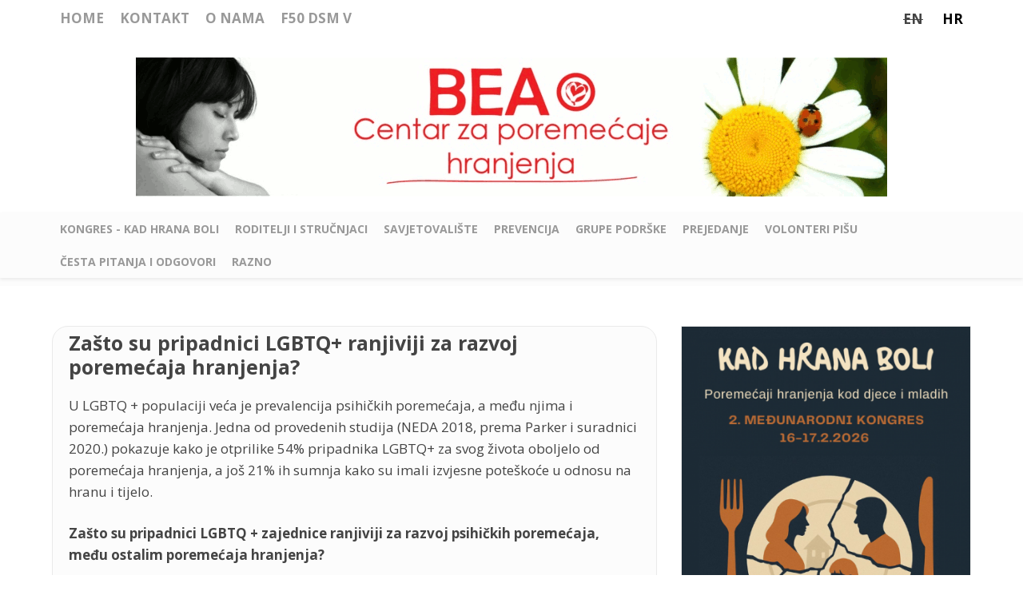

--- FILE ---
content_type: text/html; charset=utf-8
request_url: http://www.centarbea.hr/node/408
body_size: 32322
content:
<!DOCTYPE html>
<html lang="hr" dir="ltr"
  xmlns:content="http://purl.org/rss/1.0/modules/content/"
  xmlns:dc="http://purl.org/dc/terms/"
  xmlns:foaf="http://xmlns.com/foaf/0.1/"
  xmlns:og="http://ogp.me/ns#"
  xmlns:rdfs="http://www.w3.org/2000/01/rdf-schema#"
  xmlns:sioc="http://rdfs.org/sioc/ns#"
  xmlns:sioct="http://rdfs.org/sioc/types#"
  xmlns:skos="http://www.w3.org/2004/02/skos/core#"
  xmlns:xsd="http://www.w3.org/2001/XMLSchema#">
<head profile="http://www.w3.org/1999/xhtml/vocab">
  <meta http-equiv="Content-Type" content="text/html; charset=utf-8" />
<meta name="Generator" content="Drupal 7 (http://drupal.org)" />
<link rel="canonical" href="/node/408" />
<link rel="shortlink" href="/node/408" />
<meta name="MobileOptimized" content="width" />
<meta name="HandheldFriendly" content="true" />
<meta name="viewport" content="width=device-width, initial-scale=1" />
<link rel="shortcut icon" href="http://www.centarbea.hr/sites/all/themes/domicile/srce_150x150px.png" type="image/png" />
  <title>Zašto su pripadnici LGBTQ+ ranjiviji za razvoj poremećaja hranjenja? | Centar BEA</title>
  <style type="text/css" media="all">
@import url("http://www.centarbea.hr/modules/system/system.base.css?t3tld8");
@import url("http://www.centarbea.hr/modules/system/system.menus.css?t3tld8");
@import url("http://www.centarbea.hr/modules/system/system.messages.css?t3tld8");
@import url("http://www.centarbea.hr/modules/system/system.theme.css?t3tld8");
</style>
<style type="text/css" media="all">
@import url("http://www.centarbea.hr/modules/field/theme/field.css?t3tld8");
@import url("http://www.centarbea.hr/modules/node/node.css?t3tld8");
@import url("http://www.centarbea.hr/modules/search/search.css?t3tld8");
@import url("http://www.centarbea.hr/modules/user/user.css?t3tld8");
@import url("http://www.centarbea.hr/sites/all/modules/views/css/views.css?t3tld8");
</style>
<style type="text/css" media="all">
@import url("http://www.centarbea.hr/sites/all/modules/ctools/css/ctools.css?t3tld8");
@import url("http://www.centarbea.hr/modules/locale/locale.css?t3tld8");
</style>
<style type="text/css" media="all">
@import url("http://www.centarbea.hr/sites/all/themes/bootstrap-business/bootstrap/css/bootstrap.css?t3tld8");
@import url("http://www.centarbea.hr/sites/all/themes/bootstrap-business/css/style.css?t3tld8");
@import url("http://www.centarbea.hr/sites/all/themes/bootstrap-business/color/colors.css?t3tld8");
@import url("http://www.centarbea.hr/sites/all/themes/bootstrap-business/css/local.css?t3tld8");
</style>

<!--[if (lt IE 9)]>
<link type="text/css" rel="stylesheet" href="http://www.centarbea.hr/sites/all/themes/bootstrap-business/css/ie8.css?t3tld8" media="all" />
<![endif]-->

    
  <!-- HTML5 element support for IE6-8 -->
  <!--[if lt IE 9]>
    <script src="//html5shiv.googlecode.com/svn/trunk/html5.js"></script>
  <![endif]-->
  <script type="text/javascript" src="http://www.centarbea.hr/misc/jquery.js?v=1.4.4"></script>
<script type="text/javascript" src="http://www.centarbea.hr/misc/jquery.once.js?v=1.2"></script>
<script type="text/javascript" src="http://www.centarbea.hr/misc/drupal.js?t3tld8"></script>
<script type="text/javascript" src="http://www.centarbea.hr/sites/all/modules/entityreference/js/entityreference.js?t3tld8"></script>
<script type="text/javascript" src="http://www.centarbea.hr/sites/all/modules/google_analytics/googleanalytics.js?t3tld8"></script>
<script type="text/javascript">
<!--//--><![CDATA[//><!--
(function(i,s,o,g,r,a,m){i["GoogleAnalyticsObject"]=r;i[r]=i[r]||function(){(i[r].q=i[r].q||[]).push(arguments)},i[r].l=1*new Date();a=s.createElement(o),m=s.getElementsByTagName(o)[0];a.async=1;a.src=g;m.parentNode.insertBefore(a,m)})(window,document,"script","https://www.google-analytics.com/analytics.js","ga");ga("create", "UA-34572891-1", {"cookieDomain":"auto"});ga("send", "pageview");
//--><!]]>
</script>
<script type="text/javascript">
<!--//--><![CDATA[//><!--
jQuery(document).ready(function($) { 
		$(window).scroll(function() {
			if($(this).scrollTop() != 0) {
				$("#toTop").fadeIn();	
			} else {
				$("#toTop").fadeOut();
			}
		});
		
		$("#toTop").click(function() {
			$("body,html").animate({scrollTop:0},800);
		});	
		
		});
//--><!]]>
</script>
<script type="text/javascript">
<!--//--><![CDATA[//><!--
jQuery.extend(Drupal.settings, {"basePath":"\/","pathPrefix":"","ajaxPageState":{"theme":"bootstrap_business","theme_token":"DZ32BPAmRQ4_ZIFG7lZb22JqWPGuCM7v10VfiIYEBIU","js":{"misc\/jquery.js":1,"misc\/jquery.once.js":1,"misc\/drupal.js":1,"sites\/all\/modules\/entityreference\/js\/entityreference.js":1,"sites\/all\/modules\/google_analytics\/googleanalytics.js":1,"0":1,"1":1},"css":{"modules\/system\/system.base.css":1,"modules\/system\/system.menus.css":1,"modules\/system\/system.messages.css":1,"modules\/system\/system.theme.css":1,"modules\/field\/theme\/field.css":1,"modules\/node\/node.css":1,"modules\/search\/search.css":1,"modules\/user\/user.css":1,"sites\/all\/modules\/views\/css\/views.css":1,"sites\/all\/modules\/ctools\/css\/ctools.css":1,"modules\/locale\/locale.css":1,"sites\/all\/themes\/bootstrap-business\/bootstrap\/css\/bootstrap.css":1,"sites\/all\/themes\/bootstrap-business\/css\/style.css":1,"sites\/all\/themes\/bootstrap-business\/color\/colors.css":1,"sites\/all\/themes\/bootstrap-business\/css\/local.css":1,"sites\/all\/themes\/bootstrap-business\/css\/ie8.css":1}},"googleanalytics":{"trackOutbound":1,"trackMailto":1,"trackDownload":1,"trackDownloadExtensions":"7z|aac|arc|arj|asf|asx|avi|bin|csv|doc(x|m)?|dot(x|m)?|exe|flv|gif|gz|gzip|hqx|jar|jpe?g|js|mp(2|3|4|e?g)|mov(ie)?|msi|msp|pdf|phps|png|ppt(x|m)?|pot(x|m)?|pps(x|m)?|ppam|sld(x|m)?|thmx|qtm?|ra(m|r)?|sea|sit|tar|tgz|torrent|txt|wav|wma|wmv|wpd|xls(x|m|b)?|xlt(x|m)|xlam|xml|z|zip"}});
//--><!]]>
</script>
</head>
<body class="html not-front not-logged-in one-sidebar sidebar-second page-node page-node- page-node-408 node-type-article i18n-hr" >
  <div id="skip-link">
    <a href="#main-content" class="element-invisible element-focusable">Skip to main content</a>
  </div>
    <div id="toTop"><span class="glyphicon glyphicon-chevron-up"></span></div>



<!-- #header-top -->
<div id="header-top" class="clearfix">
    <div class="container">

        <!-- #header-top-inside -->
        <div id="header-top-inside" class="clearfix">
            <div class="row">
            
                        <div class="col-md-8">
                <!-- #header-top-left -->
                <div id="header-top-left" class="clearfix">
                      <div class="region region-header-top-left">
    <div id="block-system-main-menu" class="block block-system block-menu clearfix">

    
  <div class="content">
    <ul class="menu"><li class="first leaf"><a href="/" title="">Home</a></li>
<li class="leaf"><a href="/Kontakt">Kontakt</a></li>
<li class="leaf"><a href="/o_nama">O nama</a></li>
<li class="last leaf"><a href="http://f50-anoreksija-bulimija-prejedanje.centarbea.hr/" title="">F50 DSM V</a></li>
</ul>  </div>
</div>
  </div>
                </div>
                <!-- EOF:#header-top-left -->
            </div>
                        
                        <div class="col-md-4">
                <!-- #header-top-right -->
                <div id="header-top-right" class="clearfix">
                      <div class="region region-header-top-right">
    <div id="block-locale-language" class="block block-locale clearfix">

    
  <div class="content">
    <ul class="language-switcher-locale-url"><li class="en first"><span class="language-link locale-untranslated" xml:lang="en">EN</span></li>
<li class="hr last active"><a href="/node/408" class="language-link active" xml:lang="hr">HR</a></li>
</ul>  </div>
</div>
  </div>
                </div>
                <!-- EOF:#header-top-right -->
            </div>
                        
            </div>
        </div>
        <!-- EOF: #header-top-inside -->

    </div>
</div>
<!-- EOF: #header-top -->    

<!-- header -->
<header id="header" role="banner" class="clearfix">
    <div class="container">

        <!-- #header-inside -->
        <div id="header-inside" class="clearfix">
            <div class="row">
                <div class="col-md-12">

                                <div id="logo">
                <a href="/" title="Home" rel="home"> <img src="http://www.centarbea.hr/sites/all/themes/bootstrap-business/logo.png" alt="Home" /> </a>
                </div>
                
                                
                                
                

                </div>
            </div>
        </div>
        <!-- EOF: #header-inside -->

    </div>
</header>
<!-- EOF: #header --> 

<!-- #main-navigation --> 
<div id="main-navigation" class="clearfix">
    <div class="container">

        <!-- #main-navigation-inside -->
        <div id="main-navigation-inside" class="clearfix">
            <div class="row">
                <div class="col-md-12">
                    <nav role="navigation">
                                                  <div class="region region-navigation">
    <div id="block-menu-menu-activities" class="block block-menu clearfix">

    
  <div class="content">
    <ul class="menu"><li class="first collapsed"><a href="/kad-hrana-boli-poremecaji-hranjenja-kod-djece-i-mladih">Kongres - Kad hrana boli</a></li>
<li class="collapsed"><a href="/roditelji-i-strucnjaci" title="">Roditelji i stručnjaci</a></li>
<li class="leaf"><a href="/Savjetovaliste">Savjetovalište</a></li>
<li class="leaf"><a href="/Prevencija">Prevencija</a></li>
<li class="leaf"><a href="/Grupe_podrske">Grupe podrške</a></li>
<li class="leaf"><a href="/prejedanje" title="Poremećaj prejedanja i pretilosti traže multidiscplinirani pristup i podršku cijele zajednice. Saznajte kako si možete pomoći.">Prejedanje</a></li>
<li class="leaf"><a href="/volonteri-pisu" title="">Volonteri pišu</a></li>
<li class="leaf"><a href="/cesta-pitanja-i-odgovori">Česta pitanja i odgovori</a></li>
<li class="last collapsed"><a href="/internet" title="">Razno</a></li>
</ul>  </div>
</div>
  </div>
                                            </nav>
                </div>
            </div>
        </div>
        <!-- EOF: #main-navigation-inside -->

    </div>
</div>
<!-- EOF: #main-navigation -->


<!-- #page -->
<div id="page" class="clearfix">
    
    
    <!-- #main-content -->
    <div id="main-content">
        <div class="container">
        
            <!-- #messages-console -->
                        <!-- EOF: #messages-console -->
            
            <div class="row">

                

                <section class="col-md-8">

                    <!-- #main -->
                    <div id="main" class="clearfix">
                    
                        
                        
                        <!-- EOF:#content-wrapper -->
                        <div id="content-wrapper">

                                                                                    <h1 class="page-title">Zašto su pripadnici LGBTQ+ ranjiviji za razvoj poremećaja hranjenja?</h1>
                                                        
                                                  
                            <!-- #tabs -->
                                                            <div class="tabs">
                                                                </div>
                                                        <!-- EOF: #tabs -->

                            <!-- #action links -->
                                                        <!-- EOF: #action links -->

                              <div class="region region-content">
    <div id="block-system-main" class="block block-system clearfix">

    
  <div class="content">
    <article id="node-408" class="node node-article node-promoted clearfix" about="/node/408" typeof="sioc:Item foaf:Document">

    <header>
            <span property="dc:title" content="Zašto su pripadnici LGBTQ+ ranjiviji za razvoj poremećaja hranjenja?" class="rdf-meta element-hidden"></span>
      </header>
  
  <div class="content">
    <div class="field field-name-body field-type-text-with-summary field-label-hidden"><div class="field-items"><div class="field-item even" property="content:encoded"> <p>U LGBTQ + populaciji veća je prevalencija psihičkih poremećaja, a među njima i poremećaja hranjenja. Jedna od provedenih studija (NEDA 2018, prema Parker i suradnici 2020.) pokazuje kako je otprilike 54% pripadnika LGBTQ+ za svog života oboljelo od poremećaja hranjenja, a još 21% ih sumnja kako su imali izvjesne poteškoće u odnosu na hranu i tijelo.</p>
<p><strong>Zašto su pripadnici LGBTQ + zajednice ranjiviji za razvoj psihičkih poremećaja, među ostalim poremećaja hranjenja?</strong></p>
<p>Jedno od dominantnijih objašnjenja je takozvani <strong>model manjinskog stresa (MSM</strong>). Naime, pojedinci koji u nekom društvu predstavljaju manjinsku skupinu, po bilo kojoj osnovi (socioekonomskom statusu, nacionalnosti, seksualnoj orijentaciji itd.), svakodnevno se susreću s predrasudama i diskriminacijom od strane pojedinih pripadnika većinske populacije, a često postaju i žrtve psihičkog, fizičkog ili ekonomskog nasilja. U LGBTQ+ populaciji istraživanja pokazuju kako čak 50% osoba doživi određeni oblik zlostavljanja i nasilja već tijekom djetinjstva, prije nego dosegnu punoljetnu dob (prema Parker i suradnici 2020).</p>
<p>Također, pripadnici navedene skupine, u određenom stupnju mogu internalizirati neke od predrasuda okoline, što <strong>snažno narušava sliku o sebi i svojoj vrijednosti</strong>. Provedena istraživanja tako pokazuju sniženu razinu samopoštovanja (Wilson, Zeng i Blackburn, 2011, prema Kamenov i sur., 2016.), ali i slabije efikasne procese nošenja sa stresom. Navedeno se može povezati s nižom podrškom okoline te izbjegavaju traženje stručne pomoći iz straha od stigme i očekivanih negativnih iskustava, a zbog čega su reduciranih zaštitnih faktora u suočavanju s izazovima svakodnevice čime se produbljuje njihova unutarnja bol i patnja.</p>
<p>Uz navedena objašnjenja koja predstavljaju mehanizme u podlozi razvoja psihičkih smetnji kod osoba pripadnika LGBTQ + populacije, važno je razumjeti koje su to <strong>specifičnosti zbog kojih imaju veću vjerojatnost razvoja poremećaja hranjenja u odnosu na ostatak populacije.</strong></p>
<p>U slučaju transrodnih osoba moguće je objašnjenje  <strong>inicijalno nezadovoljstvo tijelom koje se vezuje uz spol pripisan rođenjem te težnja zadovoljavanja tjelesne građe u skladu s tipičnim fenotipom roda s kojim se identificiraju.</strong> Drugim riječima, manipulacija u unosu hrane restriktivnog tipa kod transmaskuline osobe (osobe po rođenju ženskog spola koja se identificira maskulino) može služiti u svrhu odmicanja od femininog, ženskog fenotipa (pokušaj "bijega/sakrivanja“ vlastitih oblina koje su dio femininog fenotipa i ženskih spolnih obilježja), dok je kod transfemininih osoba (osobe po rođenju muškog spola  koja se identificira feminino) moguća pojava kompulzivnog prejedanja u svrhu dobivanja na kilaži i prikrivanja maskulinih karakteristika (primjerice širokih ramena, "adamove jabučice" i sl.). Važno  je napomenuti kako su istraživanja na navedenu temu vrlo reducirana te se stoga ne mogu donijeti jasni zaključci već samo postaviti hipoteze vezane uz mehanizme u podlozi, koje je potrebno dodatno ispitati daljim istraživanjima u ovom području.</p>
<p>Također, u obzir je potrebno uzeti i <strong>doživljaj traume u odnosu na tijelo</strong> koju kod transrodnih osoba možemo u širem kontekstu tumačiti kao snažan distres i nelagodu prema tijelu s obzirom na spol pridan rođenjem, a što može utjecati na razvoj averzije prema tijelu općenito te se tumačiti kao jedan od okidača za razvoj smetnji iz kruga poremećaja hranjenja.</p>
<p>Kod osoba homoseksualne orijentacije također ne postoje jednoznačni nalazi istraživanja na osnovu kojih bi se mogla postaviti jasna teorijska osnova, međutim na razini prevalencije poteškoća možemo ustanoviti kako provedene studije uglavnom pokazuju da se među homoseksualnim muškarcima nalazi veći broj oboljelih od poremećaja hranjenja, čije je mehanizme razvoja i održavanja poteškoća još potrebno dodatno istražiti. </p>
<p>Zaključno, pripadnici LGBTQ + zajednice suočavaju se sa specifičnim izazovima u odnosu na ostatak populacije, što predstavlja jedan od mehanizama razvoja i održavanja psihičkih poteškoća, među kojima se nalaze i poremećaji hranjenja. Posebno treba istaknuti transrodne osobe čija su iskustva u odnosu na tijelo obojena nelagodom i distresom koji može dovesti do averzije u odnosu na tijelo i spolna obilježja pripisana rođenjem, a što može biti jedan od okidača za razvoj distorziranih ponašanja hranjenja iz kruga poremećaja hranjenja.</p>
<p> </p>
<p>Volonterka Centra BEA,  Ana Z.</p>
<p><img alt="" class="image-large" height="480" src="/sites/default/files/styles/large/public/field/image/lgbtq.png?itok=8PK4TXN1" width="480" /></p>
<p>Literatura</p>
<p>Huić,A., Jelić,M., Kamenov,Ž.: <em>Manjinski stres i mentalno zdravlje osoba homoseksualne i biseksualne orijentacije: pregled empirijskih provjera modela manjinskog stresa iz perspektive hrvatskog društva</em>, Kriminologija i socijalna integracija Vol. 23 Br.2. 2015</p>
<p>Parker, L.L., Harriger, J.A. Eating disorders and disordered eating behaviors in the LGBT population: a review of the literature. <em>J Eat Disord</em> <strong>8</strong>, 51 (2020). <a href="https://doi.org/10.1186/s40337-020-00327-y">https://doi.org/10.1186/s40337-020-00327-y</a></p>
<p>Žegura, Iva. <em>Rodni identiteti, rodna disforija, rodna inkongruencija i poremećaji hranjenja. </em>Knjiga sažetaka sa kongresa „Men have it too“.</p>
<p> </p>
 </div></div></div>  </div>

      <footer>
    <div class="field field-name-field-tags field-type-taxonomy-term-reference field-label-above"><div class="field-label">Tags:&nbsp;</div><div class="field-items"><div class="field-item even" rel="dc:subject"><a href="/volonteri-pisu" typeof="skos:Concept" property="rdfs:label skos:prefLabel" datatype="">Volonteri pišu</a></div></div></div>        </footer>
  
  
</article>  </div>
</div>
  </div>
                            
                        </div>
                        <!-- EOF:#content-wrapper -->

                    </div>
                    <!-- EOF:#main -->

                </section>

                                <aside class="col-md-4">
                    <!--#sidebar-second-->
                    <section id="sidebar-second" class="sidebar clearfix">
                      <div class="region region-sidebar-second">
    <div id="block-block-5" class="block block-block clearfix">

    
  <div class="content">
     <p style="text-align:center;"><a href="/save-the-date-16-1722026-kongres-kad-hrana-boli-poremecaji-hranjenja-kod-djece-i-mladih"><img alt="" class="media-image" height="480" width="418" typeof="foaf:Image" src="https://www.centarbea.hr/sites/default/files/styles/large/public/vizual_basic.png?itok=Zm6n3A9Q" /></a></p>
   </div>
</div>
<div id="block-block-3" class="block block-block clearfix">

    
  <div class="content">
     <p style="text-align:center">
<iframe style="display:inline-block;" allow="autoplay; encrypted-media" allowfullscreen="" frameborder="0" height="201" src="https://www.youtube.com/embed/31FDiZaiEa8" width="358"></iframe></p>
   </div>
</div>
<div id="block-nodeblock-146" class="block block-nodeblock clearfix">

    
  <div class="content">
    <div id="node-146" class="node node-page node-teaser clearfix" about="/doniraj" typeof="foaf:Document">

        <span property="dc:title" content="Doniraj" class="rdf-meta element-hidden"></span>
  
  <div class="content">
    <div class="field field-name-body field-type-text-with-summary field-label-hidden"><div class="field-items"><div class="field-item even" property="content:encoded"> <p style="text-align:center;">
<a href="http://centarbea.hr/doniraj"><br />
<img alt="" class="image-medium" height="151" src="/sites/default/files/styles/medium/public/DONIRAJ.png?itok=iFd_mZ31" /></a></p>
</div></div></div>  </div>

  
  
</div>
  </div>
</div>
<div id="block-nodeblock-16" class="block block-nodeblock clearfix">

    
  <div class="content">
    <div id="node-16" class="node node-page node-teaser clearfix" about="/node/16" typeof="foaf:Document">

        <span property="dc:title" content="John Milton, Izgubljeni raj" class="rdf-meta element-hidden"></span>
  
  <div class="content">
    <div class="field field-name-body field-type-text-with-summary field-label-hidden"><div class="field-items"><div class="field-item even" property="content:encoded"> <p style="text-align: center;"><em style="background-color: transparent; font-family: Helvetica, Arial, 'Liberation Sans', FreeSans, sans-serif; line-height: 29.890625px; text-align: center;">Um je zasebno mjesto pa u sebi <br />Može od pakla načiniti raj.</em><span style="font-family: Helvetica, Arial, 'Liberation Sans', FreeSans, sans-serif; line-height: 29.890625px; text-align: center;"> </span><br style="font-family: Helvetica, Arial, 'Liberation Sans', FreeSans, sans-serif; line-height: 29.890625px; text-align: center;" /><strong style="background-color: transparent; font-family: Helvetica, Arial, 'Liberation Sans', FreeSans, sans-serif; line-height: 29.890625px; text-align: center;">John Milton, Izgubljeni raj</strong></p>
<p></div></div></div>  </div>

  
  
</div>
  </div>
</div>
<div id="block-nodeblock-18" class="block block-nodeblock clearfix">

    
  <div class="content">
    <div id="node-18" class="node node-page node-teaser clearfix" about="/node/18" typeof="foaf:Document">

        <span property="dc:title" content="Srce" class="rdf-meta element-hidden"></span>
  
  <div class="content">
    <div class="field field-name-body field-type-text-with-summary field-label-hidden"><div class="field-items"><div class="field-item even" property="content:encoded"> <p style="text-align: center;"><img alt="" src="/sites/all/themes/domicile/srce_150x150px.png" style="width: 150px; height: 150px;" /></p>
 </div></div></div>  </div>

  
  
</div>
  </div>
</div>
<div id="block-nodeblock-22" class="block block-nodeblock clearfix">

    
  <div class="content">
    <div id="node-22" class="node node-page node-teaser clearfix" about="/node/22" typeof="foaf:Document">

        <span property="dc:title" content="Tko je to u ogledalu - Manifest Centra BEA" class="rdf-meta element-hidden"></span>
  
  <div class="content">
    <div class="field field-name-body field-type-text-with-summary field-label-hidden"><div class="field-items"><div class="field-item even" property="content:encoded"> <p style="text-align: center;">
<iframe allowfullscreen="" frameborder="0" src="//www.youtube.com/embed/OKK4t7KHnxk?rel=0"></iframe></p>
 </div></div></div>  </div>

  
  
</div>
  </div>
</div>
<div id="block-nodeblock-142" class="block block-nodeblock clearfix">

    
  <div class="content">
    <div id="node-142" class="node node-page node-teaser clearfix" about="/node/142" typeof="foaf:Document">

        <span property="dc:title" content="Facebook Instagram" class="rdf-meta element-hidden"></span>
  
  <div class="content">
    <div class="field field-name-body field-type-text-with-summary field-label-hidden"><div class="field-items"><div class="field-item even" property="content:encoded"> <p style="text-align: center;"><a href="https://www.facebook.com/Centar-BEA-191142651017681/"><img alt="facebook" class="image-thumbnail" src="/sites/default/files/styles/thumbnail/public/facebook%20ikona.png?itok=d2Ne58W9" style="display: inline-block; width: 70px; height: 70px;" /></a>  <a href="https://instagram.com/centar_bea?igshid=1lofa5x7lb0lx"><img alt="instagram" class="image-thumbnail" src="/sites/default/files/styles/thumbnail/public/instagram_0.jpg?itok=Mu70AfDB" style="display: inline-block; width: 70px; height: 70px;" /></a>. <a href="https://www.youtube.com/@centarbea3277/videos"><img alt="" src="/sites/default/files/youtube.png" style="display:inline-block; width: 70px; height: 70px;" /></a></p>
<p><a href="https://www.youtube.com/@centarbea3277/videos"></a></p>
</div></div></div>  </div>

  
  
</div>
  </div>
</div>
<div id="block-nodeblock-175" class="block block-nodeblock clearfix">

    
  <div class="content">
    <div id="node-175" class="node node-page node-teaser clearfix" about="/gdpr" typeof="foaf:Document">

        <span property="dc:title" content="GDPR Zaštita osobnih podataka" class="rdf-meta element-hidden"></span>
  
  <div class="content">
    <div class="field field-name-body field-type-text-with-summary field-label-hidden"><div class="field-items"><div class="field-item even" property="content:encoded"> <p style="text-align:center;"><a style="" href="/gdpr"><img src="/sites/default/files/styles/medium/public/GDPR-slika.png?itok=bWnP6MkL" width="220" height="220" alt="" class="image-medium" /></a></p>
 </div></div></div>  </div>

  
  
</div>
  </div>
</div>
  </div>
                    </section>
                    <!--EOF:#sidebar-second-->
                </aside>
                        
            </div>

        </div>
    </div>
    <!-- EOF:#main-content -->

    
</div>
<!-- EOF:#page -->

<!-- #footer -->
<footer id="footer" class="clearfix">
    <div class="container">
    
        <!-- #footer-inside -->
        <div id="footer-inside" class="clearfix">
            <div class="row">
                <div class="col-md-3">
                                        <div class="footer-area">
                      <div class="region region-footer-first">
    <div id="block-nodeblock-5" class="block block-nodeblock clearfix">

    <h2>Grupe podrške</h2>
  
  <div class="content">
    <div id="node-5" class="node node-page node-teaser clearfix" about="/Grupe_podrske" typeof="foaf:Document">

        <span property="dc:title" content="Grupe podrške" class="rdf-meta element-hidden"></span>
  
  <div class="content">
    <div class="field field-name-body field-type-text-with-summary field-label-hidden"><div class="field-items"><div class="field-item even" property="content:encoded"> <p>Tijekom 2026. zaprimamo prijave za grupe podrške za mlađe i starije oboljele, za nutricionističku grupu za osobe sa AN, BN i EDNOS i za online grupu za roditelje. Za osobe koje pate od prejedanja i pretilosti nudimo 2 grupe: online nutricionističku grupu te grupu podrške.<br />
Prijave za sudjelovanje u grupama na <a href="mailto:info@centarbea.hr">info@centarbea.hr</a><br />
Više pročitajte na našoj stranici Aktualnosti i Grupe podrške</p>
 </div></div></div>  </div>

  <ul class="links inline"><li class="node-readmore first last"><a href="/Grupe_podrske" rel="tag" title="Grupe podrške">Read more<span class="element-invisible"> about Grupe podrške</span></a></li>
</ul>
  
</div>
  </div>
</div>
  </div>
                    </div>
                                    </div>
                
                <div class="col-md-3">
                                        <div class="footer-area">
                      <div class="region region-footer-second">
    <div id="block-nodeblock-2" class="block block-nodeblock clearfix">

    <h2>Savjetovalište</h2>
  
  <div class="content">
    <div id="node-2" class="node node-page node-teaser clearfix" about="/Savjetovaliste" typeof="foaf:Document">

        <span property="dc:title" content="Savjetovalište" class="rdf-meta element-hidden"></span>
  
  <div class="content">
    <div class="field field-name-body field-type-text-with-summary field-label-hidden"><div class="field-items"><div class="field-item even" property="content:encoded"> <p>Ulazni razgovor sa psihologinjom Savjetovališta prvi je korak u traženju pomoći. Obratite nam se s povjerenjem. Razgovori mogu biti besplatni (pokriveni donacijama) ili uz plaćanje. Našu aktivnost podupiru Sektor za zdravstvo i Sektor za socijalnu zaštitu pri Gradskom uredu za socijalnu zaštitu, zdravstvo, branitelje i osobe s invaliditetom Grada Zagreba .</p>
 </div></div></div>  </div>

  <ul class="links inline"><li class="node-readmore first last"><a href="/Savjetovaliste" rel="tag" title="Savjetovalište">Read more<span class="element-invisible"> about Savjetovalište</span></a></li>
</ul>
  
</div>
  </div>
</div>
  </div>
                    </div>
                                    </div>

                <div class="col-md-3">
                                        <div class="footer-area">
                      <div class="region region-footer-third">
    <div id="block-nodeblock-8" class="block block-nodeblock clearfix">

    <h2>Aktualnosti</h2>
  
  <div class="content">
    <div id="node-8" class="node node-page node-teaser clearfix" about="/aktualnosti-old" typeof="foaf:Document">

        <span property="dc:title" content="Aktualnosti" class="rdf-meta element-hidden"></span>
  
  <div class="content">
    <div class="field field-name-body field-type-text-with-summary field-label-hidden"><div class="field-items"><div class="field-item even" property="content:encoded"> <p>U 2026.godini nastavljamo govoriti o vezi emocija i hrane u nastanku poremećaja hranjenja, o ulozi roditelja u oporavku od poremećaja hranjenja, o multidisciplinarnom pristupu liječenju, te o značajnoj ulozi podrške čitave zajednice pojedincima i obiteljima koji se bore s poteškoćama u odnosu na tijelo i hranu.  </p>
 </div></div></div>  </div>

  <ul class="links inline"><li class="node-readmore first last"><a href="/aktualnosti-old" rel="tag" title="Aktualnosti">Read more<span class="element-invisible"> about Aktualnosti</span></a></li>
</ul>
  
</div>
  </div>
</div>
  </div>
                    </div>
                                    </div>

                <div class="col-md-3">
                                        <div class="footer-area">
                      <div class="region region-footer-fourth">
    <div id="block-nodeblock-3" class="block block-nodeblock clearfix">

    <h2>Prevencija</h2>
  
  <div class="content">
    <div id="node-3" class="node node-page node-teaser clearfix" about="/Prevencija" typeof="foaf:Document">

        <span property="dc:title" content="Prevencija" class="rdf-meta element-hidden"></span>
  
  <div class="content">
    <div class="field field-name-body field-type-text-with-summary field-label-hidden"><div class="field-items"><div class="field-item even" property="content:encoded"> <p>Centar BEA provodi preventivne programe: volonterski program za osnaživanje djevojaka "Dozvola za nesavršenost" (srednje škole - 90 minuta);  program „Tko je to u ogledalu?“ ( srednje škole- 10 radionica x 45 min), Baš je dobro biti JA ( za 8 razrede osnovnih škola- 6 radionica) i edukaciju nastavnika i stručnih suradnika.<br />
Pokrovitelji: Gradski ured za socijalnu zaštitu; Ured za zdravstvo, Ured za obrazovanje, kulturu i šport; Ministarstvo zdravstva i NZJZ "dr.Andrija Štampar".</p>
 </div></div></div>  </div>

  <ul class="links inline"><li class="node-readmore first last"><a href="/Prevencija" rel="tag" title="Prevencija">Read more<span class="element-invisible"> about Prevencija</span></a></li>
</ul>
  
</div>
  </div>
</div>
  </div>
                    </div>
                                    </div>
            </div>
        </div>
        <!-- EOF: #footer-inside -->
    
    </div>
</footer> 
<!-- EOF #footer -->

<footer id="subfooter" class="clearfix">
    <div class="container">
        
        <!-- #subfooter-inside -->
        <div id="subfooter-inside" class="clearfix">
            <div class="row">
                <div class="col-md-12">
                    <!-- #subfooter-left -->
                    <div class="subfooter-area">
                                            

                    
                    </div>
                    <!-- EOF: #subfooter-left -->
                </div>
            </div>
        </div>
        <!-- EOF: #subfooter-inside -->
    
    </div>
</footer>
<!-- EOF:#subfooter -->  </body>
</html>

--- FILE ---
content_type: text/css
request_url: http://www.centarbea.hr/sites/all/themes/bootstrap-business/color/colors.css?t3tld8
body_size: 807
content:
body, .comment { background-color: #f5f5f5; }

.node footer { border-top: 2px solid #F5F5F5; }

#bottom-content, .toggle-control a, .toggle-control a:hover { background-color: #222222; }

#header-top, .toggle-control {border-top: 5px solid #222222;}

a, a:hover, a:focus, ul.menu li a.active, ul.menu li a:hover, #forum thead a:hover, #block-node-recent .node-title a:hover { color: #E74C3C; }

input[type="submit"]:hover, input[type="reset"]:hover, input[type="button"]:hover, .dark input[type="submit"],
.highlighted-block .btn:hover, .highlighted-block .btn:focus, .call-to-action .btn, .tag a:hover { background-color: #E74C3C; }

::-moz-selection { background-color: #E74C3C; }

::selection { background-color: #E74C3C; }

input.form-text:focus, textarea.form-textarea:focus {  border-color: #E74C3C; }

--- FILE ---
content_type: text/css
request_url: http://www.centarbea.hr/sites/all/themes/bootstrap-business/css/local.css?t3tld8
body_size: 3304
content:
/* Custom CSS overrides */

#header-top ul.menu li a{
    font-size:17px;
}

@media (min-width: 1200px) {
  .container {
    width:  calc(100vmax - 100px);
  }
}

body {
    font-size: 17px;
    background-color: #fff;
}
#header-top {
    background-color: #fff;
    border-bottom: 0px;
}
#header {
    background-color: #fff;
    border-bottom: 0px;
    padding: 15px 0;
}
#header-top, .toggle-control {
    border-top: 0px;
}

.node.node-teaser, .page-node- #content-wrapper, 
.page-contact #content-wrapper,
#content-wrapper, .page-contact #content-wrapper {
    -webkit-border-radius: 20px;
    -moz-border-radius: 20px;
    border-radius: 20px;
}

h1.page-title,
h2{
    font-size: 25px;
}

ul.language-switcher-locale-url {
    float: right;
}

#header-top ul.menu li a,
#main-navigation ul.menu li a,
ul.language-switcher-locale-url li {
    padding: 10px;
    text-transform: uppercase;
    font-weight: 700;
    display: inline-block;
    list-style-type:none;
}

@media (min-width: 500px) {
#block-system-main .node-teaser .field-item img {
    float: left;
    margin-right: 20px;
    margin-bottom: 10px;
}
}

.node header,
.node .content, 
#comments, 
.page-contact #content-wrapper,
.page-node #content-wrapper h1.page-title {
    padding: 5px 20px;
}

.region-sidebar-second img {
    display:inline-block;
}

.region-sidebar-second #block-block-3 .content,
.region-sidebar-second #block-block-5 .content {
    background-color: #fcfcfc;
    border: 1px solid #eaeaea;
}


.node-speaker img {
    border-radius: 50%;
}

.field.field-name-field-date.field-type-datetime.field-label-hidden {
    padding: 0px 0px 20px 30px;
    font-weight: bold;
}


/* List of speakers on session page*/

.node-speaker.node-teaser {
  display: flex;
  flex-direction: row;
}
.node-speaker.node-teaser .field-name-field-photo {
  order: 1;
}
.node-speaker.node-teaser header {
  order: 2;
}
.node-speaker.node-teaser footer {
  order: 3;
}
.node-speaker.node-teaser .field-name-field-photo img{
    max-width:100px;
}
.node-speaker.node-teaser h2{
    font-size: 20px;
}

/*UL UL Navigation - Second level*/
ul.menu {
    display: flex;
    position: relative;
    flex-wrap: wrap;
}
ul.menu > li {
  xposition: relative;
}
#header-top ul.menu ul, #header ul.menu ul, #main-navigation ul.menu ul, #top-content ul.menu ul, #subfooter ul.menu ul, #bottom-content ul.menu ul, 
nav ul li ul {
  margin: 0;
  padding: 0;
  position: absolute;
  top: 100%;            /* below the main nav */
  left: 0;              /* align to beginning of main ul */
  width: 100%;          /* span full width of nav */
  display: flex;
}
/* add space under nav if it contains a sub nav */
ul.menu:has(> li > ul) {
  margin-bottom: 40px; /* adjust as needed */
}
#main-navigation ul.menu ul li a, #header-top ul.menu ul li a,
ul.menu li ul li a {
    font-size: 14px;
    line-height: 150%;
    display: inline-block;
    text-transform: uppercase;
    font-weight: 700;
    border: none;
    padding:10px;
}
ul.menu li a.active-trail,
ul.menu li ul li a.active {
    color: #E74C3C;
}

@media (max-width: 535px) {
  ul.menu:has(> li > ul) {
    margin-bottom: 90px; /* adjust as needed */
}
}

input.form-text, textarea.form-textarea, select {
    color: #000;
    font-size: 19px;
    padding: 7px;
    min-height: auto;
}




--- FILE ---
content_type: text/plain
request_url: https://www.google-analytics.com/j/collect?v=1&_v=j102&a=1352728763&t=pageview&_s=1&dl=http%3A%2F%2Fwww.centarbea.hr%2Fnode%2F408&ul=en-us%40posix&dt=Za%C5%A1to%20su%20pripadnici%20LGBTQ%2B%20ranjiviji%20za%20razvoj%20poreme%C4%87aja%20hranjenja%3F%20%7C%20Centar%20BEA&sr=1280x720&vp=1280x720&_u=IEBAAEABAAAAACAAI~&jid=888988710&gjid=1930069806&cid=2052121325.1768916892&tid=UA-34572891-1&_gid=2000742216.1768916892&_r=1&_slc=1&z=62531410
body_size: -450
content:
2,cG-W488KKNMWE